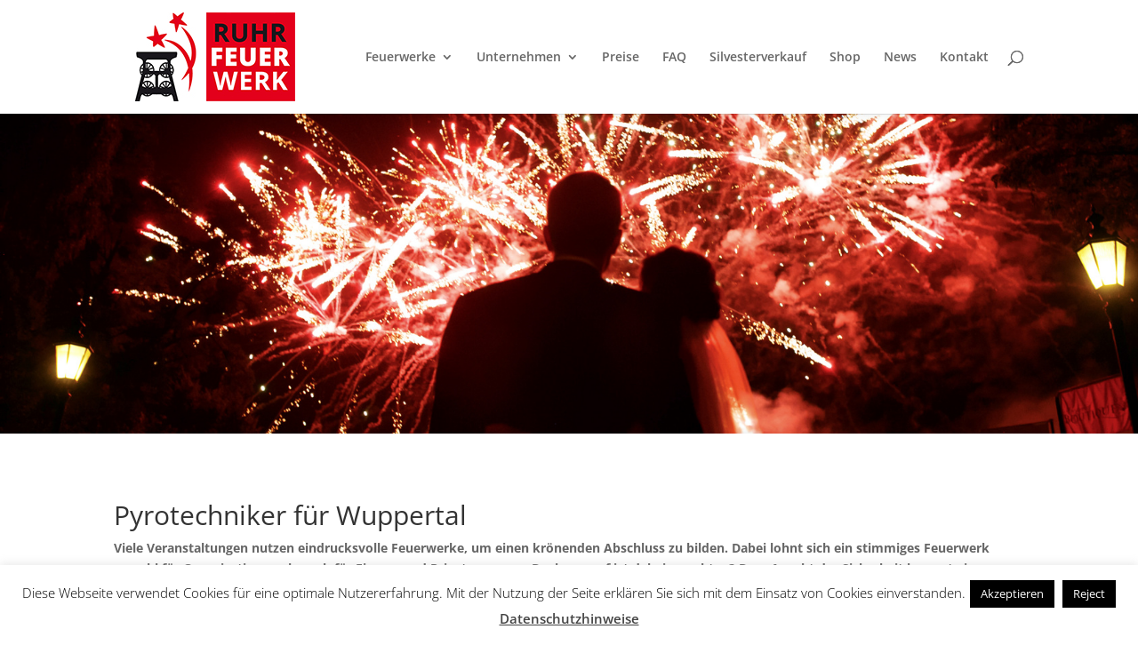

--- FILE ---
content_type: text/css
request_url: https://www.ruhrfeuerwerk.de/wp-content/et-cache/666/et-core-unified-deferred-666.min.css?ver=1767817084
body_size: 918
content:
.et_pb_slide_0{background-color:#f7f7f7}.et_pb_slide_0.et_pb_slide .et_pb_text_overlay_wrapper{border-radius:3px}.et_pb_fullwidth_slider_0>.box-shadow-overlay,.et_pb_fullwidth_slider_0.et-box-shadow-no-overlay{box-shadow:inset 0px 0px 10px 0px rgba(0,0,0,0.1)}.et_pb_divider_0{height:30px}.et_pb_divider_0:before{border-top-color:#eaeaea}div.et_pb_section.et_pb_section_2,div.et_pb_section.et_pb_section_3{background-image:url(https://www.ruhrfeuerwerk.de/wp-content/uploads/2017/07/bg-strips.png)!important}.et_pb_section_3.et_pb_section{background-color:#212a34!important}.et_pb_blurb_0 .et_pb_main_blurb_image .et_pb_image_wrap{max-width:100%}.et_pb_slider .et_pb_slide_0{background-repeat:repeat;background-image:url(https://www.ruhrfeuerwerk.de/wp-content/uploads/2017/07/Fotolia_103267186_M.jpg);background-color:#f7f7f7}@media only screen and (min-width:768px) and (max-width:980px){.et_pb_divider_0{display:none!important}}@media only screen and (max-width:767px){.et_pb_divider_0{display:none!important}}

--- FILE ---
content_type: text/javascript
request_url: https://www.ruhrfeuerwerk.de/wp-content/plugins/wp-datepicker/js/wpdp_auto_script.js?ver=202601251252
body_size: 7351
content:
	
	

	jQuery(document).ready(function($){


		
		if($('.wpcf7-form-control.wpcf7-repeater-add').length>0){
			$('.wpcf7-form-control.wpcf7-repeater-add').on('click', function(){
				wpdp_refresh_997734(jQuery, true);
			});
		}
		
	
});
var wpdp_refresh_first_997734 = 'yes';
var wpdp_intv_997734;
var wpdp_counter_997734 = 0;
var wpdp_month_array_997734 = [];
var wpdp_dateFormat = "mm/dd/yy";
var wpdp_defaultDate = "";
function wpdp_refresh_997734($, force){
				if(typeof $.datepicker!='undefined' && typeof $.datepicker.regional["de"]!='undefined'){
					
				wpdp_month_array_997734 = $.datepicker.regional["de"].monthNames;
									
				}
				
		
		
				


				if($("input[data-original_id=’date-fw‘]").length>0){
					
				$("input[data-original_id=’date-fw‘]").attr("autocomplete", "off");
					
				//document.title = wpdp_refresh_first=='yes';
				//force = true;
								if(wpdp_refresh_first_997734 == 'yes' || force){
					
					
					
										
					if(typeof $.datepicker!='undefined')
					$("input[data-original_id=’date-fw‘]").datepicker( "destroy" );
					
					
					$("input[data-original_id=’date-fw‘]").removeClass("hasDatepicker");
					wpdp_refresh_first_997734 = 'done';
					
				}
								$('body').on('mouseover, mousemove', function(){//
				
			
				
				if ($("input[data-original_id=’date-fw‘]").length>0) {
					$.each($("input[data-original_id=’date-fw‘]"), function(wp_si, wp_sv){
						if($(this).val()!=''){
							$(this).attr('data-default-val', $(this).val());
						}
					});
				}		
				
				
								if(wpdp_counter_997734 > 2)
				clearInterval(wpdp_intv_997734);
								
				
					
				if($("input[data-original_id=’date-fw‘].hasDatepicker").length!=$("input[data-original_id=’date-fw‘]").length){

				
					
				$("input[data-original_id=’date-fw‘]").datepicker($.extend(  
					{},  // empty object  
					$.datepicker.regional[ "de" ],       // Dynamically  
					{  
 					dateFormat: wpdp_dateFormat
					}
				)).on( "change", function() {
						
				}); 
				
				
				
				
				
				$("input[data-original_id=’date-fw‘]").datepicker( "option", "dateFormat", "mm/dd/yy" );


setTimeout(function(){ 

	 $.each($("input[data-original_id=’date-fw‘]"), function(){

        
            $(this).prop('autocomplete', 'on');


         		 		
		var expected_default = $(this).data('default');		

		
		var expected_stamp = $(this).data('default_stamp');
		var expected_stamp_date = new Date(expected_stamp*1000);
		var expected_stamp_str = $.datepicker.formatDate('mm/dd/yy', expected_stamp_date);		 
	 
		if(expected_default != undefined && expected_default!=''){ $(this).datepicker().datepicker('setDate', expected_default); }
		if(expected_stamp != undefined && expected_stamp!=''){ $(this).datepicker().datepicker('setDate', expected_stamp_str); }		
		
	});
	
}, 100);
	






					$.each($("input[data-original_id=’date-fw‘]"), function(){
						var this_selector = $(this);
						var parent_form = this_selector.closest('form');
						
						parent_form.on('reset', function(){
							if(this_selector.data('default-val')!= ""){
								setTimeout(function(){
									if(this_selector.val() == ''){
										this_selector.val(this_selector.data('default-val'));
									}
								});
							}
						});
						if($(this).data('default-val')!= ""){
							$(this).val($(this).data('default-val'));
						}
						
					});
						
				
				}
				
				
				
				});
				}


				if($(".").length>0){
					
				$(".").attr("autocomplete", "off");
					
				//document.title = wpdp_refresh_first=='yes';
				//force = true;
								if(wpdp_refresh_first_997734 == 'yes' || force){
					
					
					
										
					if(typeof $.datepicker!='undefined')
					$(".").datepicker( "destroy" );
					
					
					$(".").removeClass("hasDatepicker");
					wpdp_refresh_first_997734 = 'done';
					
				}
								$('body').on('mouseover, mousemove', function(){//
				
			
				
				if ($(".").length>0) {
					$.each($("."), function(wp_si, wp_sv){
						if($(this).val()!=''){
							$(this).attr('data-default-val', $(this).val());
						}
					});
				}		
				
				
								if(wpdp_counter_997734 > 2)
				clearInterval(wpdp_intv_997734);
								
				
					
				if($("..hasDatepicker").length!=$(".").length){

				
					
				$(".").datepicker($.extend(  
					{},  // empty object  
					$.datepicker.regional[ "de" ],       // Dynamically  
					{  
 					dateFormat: wpdp_dateFormat
					}
				)).on( "change", function() {
						
				}); 
				
				
				
				
				
				$(".").datepicker( "option", "dateFormat", "mm/dd/yy" );


setTimeout(function(){ 

	 $.each($("."), function(){

        
            $(this).prop('autocomplete', 'on');


         		 		
		var expected_default = $(this).data('default');		

		
		var expected_stamp = $(this).data('default_stamp');
		var expected_stamp_date = new Date(expected_stamp*1000);
		var expected_stamp_str = $.datepicker.formatDate('mm/dd/yy', expected_stamp_date);		 
	 
		if(expected_default != undefined && expected_default!=''){ $(this).datepicker().datepicker('setDate', expected_default); }
		if(expected_stamp != undefined && expected_stamp!=''){ $(this).datepicker().datepicker('setDate', expected_stamp_str); }		
		
	});
	
}, 100);
	






					$.each($("."), function(){
						var this_selector = $(this);
						var parent_form = this_selector.closest('form');
						
						parent_form.on('reset', function(){
							if(this_selector.data('default-val')!= ""){
								setTimeout(function(){
									if(this_selector.val() == ''){
										this_selector.val(this_selector.data('default-val'));
									}
								});
							}
						});
						if($(this).data('default-val')!= ""){
							$(this).val($(this).data('default-val'));
						}
						
					});
						
				
				}
				
				
				
				});
				}
		


		
		$('.ui-datepicker').addClass('notranslate');
}
	wpdp_intv_997734 = setInterval(function(){
		wpdp_counter_997734++;
		wpdp_refresh_997734(jQuery, false);
		
	}, 500);

	                jQuery(document).ready(function($){

                        $("input[data-original_id=’date-fw‘]").on('click', function(){

                            $('.ui-datepicker-div-wrapper').prop('class', 'ui-datepicker-div-wrapper wp_datepicker_option-1 ');

                        });

                        setTimeout(function () {
                                $("input[data-original_id=’date-fw‘]").click();
                                //$("//").focusout();
                        }, 1000);



                });

                            jQuery(document).ready(function($){

                        $(".").on('click', function(){

                            $('.ui-datepicker-div-wrapper').prop('class', 'ui-datepicker-div-wrapper wp_datepicker_option-1 ');

                        });

                        setTimeout(function () {
                                $(".").click();
                                //$("//").focusout();
                        }, 1000);



                });

            
    //wpdp_refresh_//(jQuery, false);
	
	    


--- FILE ---
content_type: text/plain
request_url: https://www.google-analytics.com/j/collect?v=1&_v=j102&a=603057907&t=pageview&_s=1&dl=https%3A%2F%2Fwww.ruhrfeuerwerk.de%2Fpyrotechniker-wuppertal%2F&ul=en-us%40posix&dt=Pyrotechniker%20Wuppertal%20%E2%80%93%20Feuerwerke%20von%20Ruhrfeuerwerk%20%7C%20Ruhrfeuerwerk%20-%20Feuerwerke%20aus%20NRW&sr=1280x720&vp=1280x720&_u=YEDAAUABAAAAACAAI~&jid=1998322830&gjid=979052822&cid=1465277959.1769302350&tid=UA-103020148-1&_gid=224844542.1769302350&_r=1&_slc=1&z=1916594874
body_size: -451
content:
2,cG-6Z3RFEVGP7